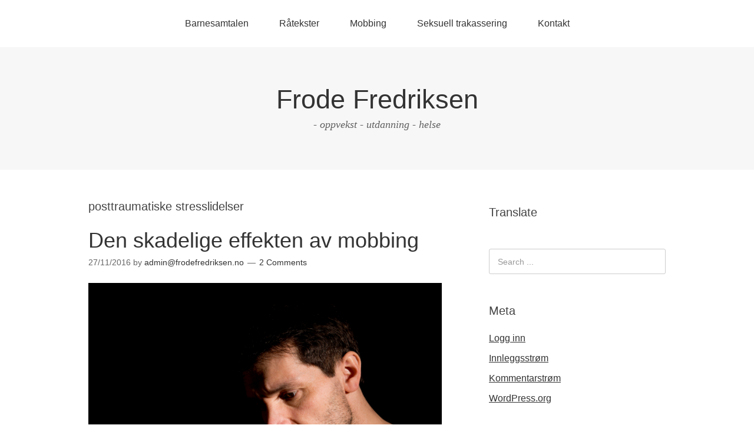

--- FILE ---
content_type: text/html; charset=UTF-8
request_url: http://frodefredriksen.no/tag/posttraumatiske-stresslidelser/
body_size: 15464
content:
<!DOCTYPE html>
<html lang="nb-NO">
<head>
<meta charset="UTF-8">
<link rel="profile" href="http://gmpg.org/xfn/11">
<title>posttraumatiske stresslidelser &#8211; Frode Fredriksen</title>
<meta name='robots' content='max-image-preview:large' />
<meta name="viewport" content="width=device-width" />
<meta name="generator" content="WordPress 6.9" />
<link rel='dns-prefetch' href='//secure.gravatar.com' />
<link rel='dns-prefetch' href='//stats.wp.com' />
<link rel='dns-prefetch' href='//v0.wordpress.com' />
<link rel='dns-prefetch' href='//widgets.wp.com' />
<link rel='dns-prefetch' href='//s0.wp.com' />
<link rel='dns-prefetch' href='//0.gravatar.com' />
<link rel='dns-prefetch' href='//1.gravatar.com' />
<link rel='dns-prefetch' href='//2.gravatar.com' />
<link rel='preconnect' href='//i0.wp.com' />
<link rel='preconnect' href='//c0.wp.com' />
<link rel="alternate" type="application/rss+xml" title="Frode Fredriksen &raquo; strøm" href="https://frodefredriksen.no/feed/" />
<link rel="alternate" type="application/rss+xml" title="Frode Fredriksen &raquo; kommentarstrøm" href="https://frodefredriksen.no/comments/feed/" />
<link rel="alternate" type="application/rss+xml" title="Frode Fredriksen &raquo; posttraumatiske stresslidelser stikkord-strøm" href="https://frodefredriksen.no/tag/posttraumatiske-stresslidelser/feed/" />
<link rel="pingback" href="http://frodefredriksen.no/xmlrpc.php" />
<style id='wp-img-auto-sizes-contain-inline-css' type='text/css'>
img:is([sizes=auto i],[sizes^="auto," i]){contain-intrinsic-size:3000px 1500px}
/*# sourceURL=wp-img-auto-sizes-contain-inline-css */
</style>
<style id='wp-emoji-styles-inline-css' type='text/css'>

	img.wp-smiley, img.emoji {
		display: inline !important;
		border: none !important;
		box-shadow: none !important;
		height: 1em !important;
		width: 1em !important;
		margin: 0 0.07em !important;
		vertical-align: -0.1em !important;
		background: none !important;
		padding: 0 !important;
	}
/*# sourceURL=wp-emoji-styles-inline-css */
</style>
<style id='wp-block-library-inline-css' type='text/css'>
:root{--wp-block-synced-color:#7a00df;--wp-block-synced-color--rgb:122,0,223;--wp-bound-block-color:var(--wp-block-synced-color);--wp-editor-canvas-background:#ddd;--wp-admin-theme-color:#007cba;--wp-admin-theme-color--rgb:0,124,186;--wp-admin-theme-color-darker-10:#006ba1;--wp-admin-theme-color-darker-10--rgb:0,107,160.5;--wp-admin-theme-color-darker-20:#005a87;--wp-admin-theme-color-darker-20--rgb:0,90,135;--wp-admin-border-width-focus:2px}@media (min-resolution:192dpi){:root{--wp-admin-border-width-focus:1.5px}}.wp-element-button{cursor:pointer}:root .has-very-light-gray-background-color{background-color:#eee}:root .has-very-dark-gray-background-color{background-color:#313131}:root .has-very-light-gray-color{color:#eee}:root .has-very-dark-gray-color{color:#313131}:root .has-vivid-green-cyan-to-vivid-cyan-blue-gradient-background{background:linear-gradient(135deg,#00d084,#0693e3)}:root .has-purple-crush-gradient-background{background:linear-gradient(135deg,#34e2e4,#4721fb 50%,#ab1dfe)}:root .has-hazy-dawn-gradient-background{background:linear-gradient(135deg,#faaca8,#dad0ec)}:root .has-subdued-olive-gradient-background{background:linear-gradient(135deg,#fafae1,#67a671)}:root .has-atomic-cream-gradient-background{background:linear-gradient(135deg,#fdd79a,#004a59)}:root .has-nightshade-gradient-background{background:linear-gradient(135deg,#330968,#31cdcf)}:root .has-midnight-gradient-background{background:linear-gradient(135deg,#020381,#2874fc)}:root{--wp--preset--font-size--normal:16px;--wp--preset--font-size--huge:42px}.has-regular-font-size{font-size:1em}.has-larger-font-size{font-size:2.625em}.has-normal-font-size{font-size:var(--wp--preset--font-size--normal)}.has-huge-font-size{font-size:var(--wp--preset--font-size--huge)}.has-text-align-center{text-align:center}.has-text-align-left{text-align:left}.has-text-align-right{text-align:right}.has-fit-text{white-space:nowrap!important}#end-resizable-editor-section{display:none}.aligncenter{clear:both}.items-justified-left{justify-content:flex-start}.items-justified-center{justify-content:center}.items-justified-right{justify-content:flex-end}.items-justified-space-between{justify-content:space-between}.screen-reader-text{border:0;clip-path:inset(50%);height:1px;margin:-1px;overflow:hidden;padding:0;position:absolute;width:1px;word-wrap:normal!important}.screen-reader-text:focus{background-color:#ddd;clip-path:none;color:#444;display:block;font-size:1em;height:auto;left:5px;line-height:normal;padding:15px 23px 14px;text-decoration:none;top:5px;width:auto;z-index:100000}html :where(.has-border-color){border-style:solid}html :where([style*=border-top-color]){border-top-style:solid}html :where([style*=border-right-color]){border-right-style:solid}html :where([style*=border-bottom-color]){border-bottom-style:solid}html :where([style*=border-left-color]){border-left-style:solid}html :where([style*=border-width]){border-style:solid}html :where([style*=border-top-width]){border-top-style:solid}html :where([style*=border-right-width]){border-right-style:solid}html :where([style*=border-bottom-width]){border-bottom-style:solid}html :where([style*=border-left-width]){border-left-style:solid}html :where(img[class*=wp-image-]){height:auto;max-width:100%}:where(figure){margin:0 0 1em}html :where(.is-position-sticky){--wp-admin--admin-bar--position-offset:var(--wp-admin--admin-bar--height,0px)}@media screen and (max-width:600px){html :where(.is-position-sticky){--wp-admin--admin-bar--position-offset:0px}}

/*# sourceURL=wp-block-library-inline-css */
</style><style id='global-styles-inline-css' type='text/css'>
:root{--wp--preset--aspect-ratio--square: 1;--wp--preset--aspect-ratio--4-3: 4/3;--wp--preset--aspect-ratio--3-4: 3/4;--wp--preset--aspect-ratio--3-2: 3/2;--wp--preset--aspect-ratio--2-3: 2/3;--wp--preset--aspect-ratio--16-9: 16/9;--wp--preset--aspect-ratio--9-16: 9/16;--wp--preset--color--black: #000000;--wp--preset--color--cyan-bluish-gray: #abb8c3;--wp--preset--color--white: #ffffff;--wp--preset--color--pale-pink: #f78da7;--wp--preset--color--vivid-red: #cf2e2e;--wp--preset--color--luminous-vivid-orange: #ff6900;--wp--preset--color--luminous-vivid-amber: #fcb900;--wp--preset--color--light-green-cyan: #7bdcb5;--wp--preset--color--vivid-green-cyan: #00d084;--wp--preset--color--pale-cyan-blue: #8ed1fc;--wp--preset--color--vivid-cyan-blue: #0693e3;--wp--preset--color--vivid-purple: #9b51e0;--wp--preset--gradient--vivid-cyan-blue-to-vivid-purple: linear-gradient(135deg,rgb(6,147,227) 0%,rgb(155,81,224) 100%);--wp--preset--gradient--light-green-cyan-to-vivid-green-cyan: linear-gradient(135deg,rgb(122,220,180) 0%,rgb(0,208,130) 100%);--wp--preset--gradient--luminous-vivid-amber-to-luminous-vivid-orange: linear-gradient(135deg,rgb(252,185,0) 0%,rgb(255,105,0) 100%);--wp--preset--gradient--luminous-vivid-orange-to-vivid-red: linear-gradient(135deg,rgb(255,105,0) 0%,rgb(207,46,46) 100%);--wp--preset--gradient--very-light-gray-to-cyan-bluish-gray: linear-gradient(135deg,rgb(238,238,238) 0%,rgb(169,184,195) 100%);--wp--preset--gradient--cool-to-warm-spectrum: linear-gradient(135deg,rgb(74,234,220) 0%,rgb(151,120,209) 20%,rgb(207,42,186) 40%,rgb(238,44,130) 60%,rgb(251,105,98) 80%,rgb(254,248,76) 100%);--wp--preset--gradient--blush-light-purple: linear-gradient(135deg,rgb(255,206,236) 0%,rgb(152,150,240) 100%);--wp--preset--gradient--blush-bordeaux: linear-gradient(135deg,rgb(254,205,165) 0%,rgb(254,45,45) 50%,rgb(107,0,62) 100%);--wp--preset--gradient--luminous-dusk: linear-gradient(135deg,rgb(255,203,112) 0%,rgb(199,81,192) 50%,rgb(65,88,208) 100%);--wp--preset--gradient--pale-ocean: linear-gradient(135deg,rgb(255,245,203) 0%,rgb(182,227,212) 50%,rgb(51,167,181) 100%);--wp--preset--gradient--electric-grass: linear-gradient(135deg,rgb(202,248,128) 0%,rgb(113,206,126) 100%);--wp--preset--gradient--midnight: linear-gradient(135deg,rgb(2,3,129) 0%,rgb(40,116,252) 100%);--wp--preset--font-size--small: 13px;--wp--preset--font-size--medium: 20px;--wp--preset--font-size--large: 36px;--wp--preset--font-size--x-large: 42px;--wp--preset--spacing--20: 0.44rem;--wp--preset--spacing--30: 0.67rem;--wp--preset--spacing--40: 1rem;--wp--preset--spacing--50: 1.5rem;--wp--preset--spacing--60: 2.25rem;--wp--preset--spacing--70: 3.38rem;--wp--preset--spacing--80: 5.06rem;--wp--preset--shadow--natural: 6px 6px 9px rgba(0, 0, 0, 0.2);--wp--preset--shadow--deep: 12px 12px 50px rgba(0, 0, 0, 0.4);--wp--preset--shadow--sharp: 6px 6px 0px rgba(0, 0, 0, 0.2);--wp--preset--shadow--outlined: 6px 6px 0px -3px rgb(255, 255, 255), 6px 6px rgb(0, 0, 0);--wp--preset--shadow--crisp: 6px 6px 0px rgb(0, 0, 0);}:where(.is-layout-flex){gap: 0.5em;}:where(.is-layout-grid){gap: 0.5em;}body .is-layout-flex{display: flex;}.is-layout-flex{flex-wrap: wrap;align-items: center;}.is-layout-flex > :is(*, div){margin: 0;}body .is-layout-grid{display: grid;}.is-layout-grid > :is(*, div){margin: 0;}:where(.wp-block-columns.is-layout-flex){gap: 2em;}:where(.wp-block-columns.is-layout-grid){gap: 2em;}:where(.wp-block-post-template.is-layout-flex){gap: 1.25em;}:where(.wp-block-post-template.is-layout-grid){gap: 1.25em;}.has-black-color{color: var(--wp--preset--color--black) !important;}.has-cyan-bluish-gray-color{color: var(--wp--preset--color--cyan-bluish-gray) !important;}.has-white-color{color: var(--wp--preset--color--white) !important;}.has-pale-pink-color{color: var(--wp--preset--color--pale-pink) !important;}.has-vivid-red-color{color: var(--wp--preset--color--vivid-red) !important;}.has-luminous-vivid-orange-color{color: var(--wp--preset--color--luminous-vivid-orange) !important;}.has-luminous-vivid-amber-color{color: var(--wp--preset--color--luminous-vivid-amber) !important;}.has-light-green-cyan-color{color: var(--wp--preset--color--light-green-cyan) !important;}.has-vivid-green-cyan-color{color: var(--wp--preset--color--vivid-green-cyan) !important;}.has-pale-cyan-blue-color{color: var(--wp--preset--color--pale-cyan-blue) !important;}.has-vivid-cyan-blue-color{color: var(--wp--preset--color--vivid-cyan-blue) !important;}.has-vivid-purple-color{color: var(--wp--preset--color--vivid-purple) !important;}.has-black-background-color{background-color: var(--wp--preset--color--black) !important;}.has-cyan-bluish-gray-background-color{background-color: var(--wp--preset--color--cyan-bluish-gray) !important;}.has-white-background-color{background-color: var(--wp--preset--color--white) !important;}.has-pale-pink-background-color{background-color: var(--wp--preset--color--pale-pink) !important;}.has-vivid-red-background-color{background-color: var(--wp--preset--color--vivid-red) !important;}.has-luminous-vivid-orange-background-color{background-color: var(--wp--preset--color--luminous-vivid-orange) !important;}.has-luminous-vivid-amber-background-color{background-color: var(--wp--preset--color--luminous-vivid-amber) !important;}.has-light-green-cyan-background-color{background-color: var(--wp--preset--color--light-green-cyan) !important;}.has-vivid-green-cyan-background-color{background-color: var(--wp--preset--color--vivid-green-cyan) !important;}.has-pale-cyan-blue-background-color{background-color: var(--wp--preset--color--pale-cyan-blue) !important;}.has-vivid-cyan-blue-background-color{background-color: var(--wp--preset--color--vivid-cyan-blue) !important;}.has-vivid-purple-background-color{background-color: var(--wp--preset--color--vivid-purple) !important;}.has-black-border-color{border-color: var(--wp--preset--color--black) !important;}.has-cyan-bluish-gray-border-color{border-color: var(--wp--preset--color--cyan-bluish-gray) !important;}.has-white-border-color{border-color: var(--wp--preset--color--white) !important;}.has-pale-pink-border-color{border-color: var(--wp--preset--color--pale-pink) !important;}.has-vivid-red-border-color{border-color: var(--wp--preset--color--vivid-red) !important;}.has-luminous-vivid-orange-border-color{border-color: var(--wp--preset--color--luminous-vivid-orange) !important;}.has-luminous-vivid-amber-border-color{border-color: var(--wp--preset--color--luminous-vivid-amber) !important;}.has-light-green-cyan-border-color{border-color: var(--wp--preset--color--light-green-cyan) !important;}.has-vivid-green-cyan-border-color{border-color: var(--wp--preset--color--vivid-green-cyan) !important;}.has-pale-cyan-blue-border-color{border-color: var(--wp--preset--color--pale-cyan-blue) !important;}.has-vivid-cyan-blue-border-color{border-color: var(--wp--preset--color--vivid-cyan-blue) !important;}.has-vivid-purple-border-color{border-color: var(--wp--preset--color--vivid-purple) !important;}.has-vivid-cyan-blue-to-vivid-purple-gradient-background{background: var(--wp--preset--gradient--vivid-cyan-blue-to-vivid-purple) !important;}.has-light-green-cyan-to-vivid-green-cyan-gradient-background{background: var(--wp--preset--gradient--light-green-cyan-to-vivid-green-cyan) !important;}.has-luminous-vivid-amber-to-luminous-vivid-orange-gradient-background{background: var(--wp--preset--gradient--luminous-vivid-amber-to-luminous-vivid-orange) !important;}.has-luminous-vivid-orange-to-vivid-red-gradient-background{background: var(--wp--preset--gradient--luminous-vivid-orange-to-vivid-red) !important;}.has-very-light-gray-to-cyan-bluish-gray-gradient-background{background: var(--wp--preset--gradient--very-light-gray-to-cyan-bluish-gray) !important;}.has-cool-to-warm-spectrum-gradient-background{background: var(--wp--preset--gradient--cool-to-warm-spectrum) !important;}.has-blush-light-purple-gradient-background{background: var(--wp--preset--gradient--blush-light-purple) !important;}.has-blush-bordeaux-gradient-background{background: var(--wp--preset--gradient--blush-bordeaux) !important;}.has-luminous-dusk-gradient-background{background: var(--wp--preset--gradient--luminous-dusk) !important;}.has-pale-ocean-gradient-background{background: var(--wp--preset--gradient--pale-ocean) !important;}.has-electric-grass-gradient-background{background: var(--wp--preset--gradient--electric-grass) !important;}.has-midnight-gradient-background{background: var(--wp--preset--gradient--midnight) !important;}.has-small-font-size{font-size: var(--wp--preset--font-size--small) !important;}.has-medium-font-size{font-size: var(--wp--preset--font-size--medium) !important;}.has-large-font-size{font-size: var(--wp--preset--font-size--large) !important;}.has-x-large-font-size{font-size: var(--wp--preset--font-size--x-large) !important;}
/*# sourceURL=global-styles-inline-css */
</style>

<style id='classic-theme-styles-inline-css' type='text/css'>
/*! This file is auto-generated */
.wp-block-button__link{color:#fff;background-color:#32373c;border-radius:9999px;box-shadow:none;text-decoration:none;padding:calc(.667em + 2px) calc(1.333em + 2px);font-size:1.125em}.wp-block-file__button{background:#32373c;color:#fff;text-decoration:none}
/*# sourceURL=/wp-includes/css/classic-themes.min.css */
</style>
<link rel='stylesheet' id='bluesky-social-style-profile-css' href='http://frodefredriksen.no/wp-content/plugins/social-integration-for-bluesky/assets/css/bluesky-social-profile.css?ver=1.4.5' type='text/css' media='all' />
<link rel='stylesheet' id='bluesky-social-style-posts-css' href='http://frodefredriksen.no/wp-content/plugins/social-integration-for-bluesky/assets/css/bluesky-social-posts.css?ver=1.4.5' type='text/css' media='all' />
<link rel='stylesheet' id='ppv-public-css' href='http://frodefredriksen.no/wp-content/plugins/document-emberdder/build/public.css?ver=2.0.5' type='text/css' media='all' />
<link rel='stylesheet' id='jetpack-swiper-library-css' href='https://c0.wp.com/p/jetpack/15.4/_inc/blocks/swiper.css' type='text/css' media='all' />
<link rel='stylesheet' id='jetpack-carousel-css' href='https://c0.wp.com/p/jetpack/15.4/modules/carousel/jetpack-carousel.css' type='text/css' media='all' />
<link rel='stylesheet' id='tiled-gallery-css' href='https://c0.wp.com/p/jetpack/15.4/modules/tiled-gallery/tiled-gallery/tiled-gallery.css' type='text/css' media='all' />
<link rel='stylesheet' id='jetpack_likes-css' href='https://c0.wp.com/p/jetpack/15.4/modules/likes/style.css' type='text/css' media='all' />
<link rel='stylesheet' id='omega-style-css' href='http://frodefredriksen.no/wp-content/themes/omega/style.css?ver=6.9' type='text/css' media='all' />
<link rel='stylesheet' id='sharedaddy-css' href='https://c0.wp.com/p/jetpack/15.4/modules/sharedaddy/sharing.css' type='text/css' media='all' />
<link rel='stylesheet' id='social-logos-css' href='https://c0.wp.com/p/jetpack/15.4/_inc/social-logos/social-logos.min.css' type='text/css' media='all' />
<script type="text/javascript" src="http://frodefredriksen.no/wp-content/plugins/document-emberdder/build/public.js?ver=2.0.5" id="ppv-public-js"></script>
<link rel="https://api.w.org/" href="https://frodefredriksen.no/wp-json/" /><link rel="alternate" title="JSON" type="application/json" href="https://frodefredriksen.no/wp-json/wp/v2/tags/185" /><link rel="EditURI" type="application/rsd+xml" title="RSD" href="https://frodefredriksen.no/xmlrpc.php?rsd" />
	<style>img#wpstats{display:none}</style>
			<!--[if lt IE 9]>
	<script src="http://frodefredriksen.no/wp-content/themes/omega/js/html5.js" type="text/javascript"></script>
	<![endif]-->

<style type="text/css" id="custom-css"></style>
<link rel="shortcut icon" href="http://frodefredriksen.no/wp-content/uploads/2015/04/Take-care-of-me-iStock.jpg"/>
<meta name="description" content="Innlegg om posttraumatiske stresslidelser skrevet av admin@frodefredriksen.no" />

<!-- Jetpack Open Graph Tags -->
<meta property="og:type" content="website" />
<meta property="og:title" content="posttraumatiske stresslidelser &#8211; Frode Fredriksen" />
<meta property="og:url" content="https://frodefredriksen.no/tag/posttraumatiske-stresslidelser/" />
<meta property="og:site_name" content="Frode Fredriksen" />
<meta property="og:image" content="https://s0.wp.com/i/blank.jpg" />
<meta property="og:image:width" content="200" />
<meta property="og:image:height" content="200" />
<meta property="og:image:alt" content="" />
<meta property="og:locale" content="nb_NO" />
<meta name="twitter:site" content="@frodefredriksen" />

<!-- End Jetpack Open Graph Tags -->
</head>
<body class="wordpress ltr parent-theme y2026 m01 d25 h13 sunday logged-out plural archive taxonomy taxonomy-post_tag taxonomy-post_tag-posttraumatiske-stresslidelser" dir="ltr" itemscope="itemscope" itemtype="http://schema.org/WebPage">
<div class="site-container">
	<nav id="navigation" class="nav-primary" role="navigation" itemscope="itemscope" itemtype="http://schema.org/SiteNavigationElement">	
	<div class="wrap"><a href="#" id="menu-icon" class="menu-icon"><span></span></a><ul id="menu-toppmeny" class="menu omega-nav-menu menu-primary"><li id="menu-item-371" class="menu-item menu-item-type-post_type menu-item-object-page first menu-item-371"><a href="https://frodefredriksen.no/barnesamtalen/">Barnesamtalen</a></li>
<li id="menu-item-32" class="menu-item menu-item-type-taxonomy menu-item-object-category menu-item-32"><a href="https://frodefredriksen.no/category/innlegg/" title="egne tekster om aktuelle temaer">Råtekster</a></li>
<li id="menu-item-41" class="menu-item menu-item-type-post_type menu-item-object-page menu-item-41"><a href="https://frodefredriksen.no/mobbing/" title="og andre krenkelser">Mobbing</a></li>
<li id="menu-item-46" class="menu-item menu-item-type-post_type menu-item-object-page menu-item-46"><a href="https://frodefredriksen.no/seksuell-trakassering/" title="og overgrep">Seksuell trakassering</a></li>
<li id="menu-item-212" class="menu-item menu-item-type-post_type menu-item-object-page last menu-item-212"><a href="https://frodefredriksen.no/kontakt/">Kontakt</a></li>
</ul></div></nav><!-- .nav-primary --><header id="header" class="site-header" role="banner" itemscope="itemscope" itemtype="http://schema.org/WPHeader"><div class="wrap"><div class="title-area"><h2 class="site-title" itemprop="headline"><a href="https://frodefredriksen.no" title="Frode Fredriksen" rel="home">Frode Fredriksen</a></h2><h3 class="site-description"><span>- oppvekst - utdanning - helse</span></h3></div></div></header><!-- .site-header -->	<div class="site-inner">
		<div class="wrap">	<main  class="content" id="content" role="main" itemprop="mainEntityOfPage" itemscope="itemscope" itemtype="http://schema.org/Blog">
		
		<header class="page-header">
			<h1 class="archive-title">
				posttraumatiske stresslidelser			</h1>
					</header><!-- .page-header -->

			<article id="post-790" class="entry post publish author-adminfrodefredriksen-no post-790 format-standard has-post-thumbnail category-barnhage-og-skole category-barns-utvikling-og-behov category-oppvekst-og-miljo category-innlegg post_tag-a-hore-til post_tag-allergi post_tag-arbeidsliv post_tag-astma post_tag-aversjon post_tag-aversjonsfolelser post_tag-avmakt post_tag-benektelsesproblemet post_tag-bevissthet post_tag-definisjonsmakt post_tag-diabetes post_tag-digital-mobbing post_tag-dissosiativ-ptsd post_tag-dyp-skam post_tag-ensomhet post_tag-familieliv post_tag-fight post_tag-fightreaksjoner post_tag-flight post_tag-flightreaksjoner post_tag-forebygging post_tag-fortrengning post_tag-frafall post_tag-freeze post_tag-freezereaksjoner post_tag-glemsel post_tag-hjerte-og-karlidelser post_tag-hukommelse post_tag-isolasjon post_tag-katrine-gillerdalen post_tag-kjaerlighetsliv post_tag-kompleks-ptsd post_tag-konsentrasjonsvansker post_tag-kortisol post_tag-kreft post_tag-krigstraumer post_tag-kroppslige-reaksjoner post_tag-langtidseffekt post_tag-livslyst post_tag-livsvilje post_tag-makt post_tag-mental-overbelastning post_tag-mentale-reaksjoner post_tag-mobbing post_tag-morten-harket post_tag-nou-20152 post_tag-odin-olsen-andersgard post_tag-overlappende-mobbing post_tag-overlevelsesstrategier post_tag-posttraumatiske-stressforstyrrelser post_tag-posttraumatiske-stresslidelser post_tag-posttraumatiske-symptomer post_tag-psykisk-smerte post_tag-psykiske-vansker post_tag-ptsd post_tag-risikofaktorer post_tag-sarbarhetsfaktorer post_tag-selvmord post_tag-selvmordsforsok post_tag-selvskading post_tag-sinneproblematikk post_tag-skadelig-effekt post_tag-skam post_tag-somatisk-sykdom post_tag-sosial-isolasjon post_tag-stresshormon post_tag-stressreaksjoner post_tag-stresstilstander post_tag-svein-overland post_tag-traumer post_tag-unngaelsesatferd post_tag-usynliggjoring post_tag-utdanning post_tag-utfrysning" itemscope="itemscope" itemtype="http://schema.org/BlogPosting" itemprop="blogPost"><div class="entry-wrap">
			<header class="entry-header">	<h2 class="entry-title" itemprop="headline"><a href="https://frodefredriksen.no/den-skadelige-effekten-av-mobbing/" rel="bookmark">Den skadelige effekten av mobbing</a></h2>
<div class="entry-meta">
	<time class="entry-time" datetime="2016-11-27T15:54:43+01:00" itemprop="datePublished" title="søndag, november 27, 2016, 3:54 pm">27/11/2016</time>
	<span class="entry-author" itemprop="author" itemscope="itemscope" itemtype="http://schema.org/Person">by <a href="https://frodefredriksen.no/author/adminfrodefredriksen-no/" title="Innlegg av admin@frodefredriksen.no" rel="author" class="url fn n" itemprop="url"><span itemprop="name">admin@frodefredriksen.no</span></a></span>	
	<span class="entry-comments-link"><a href="https://frodefredriksen.no/den-skadelige-effekten-av-mobbing/#comments">2 Comments</a></span>	</div><!-- .entry-meta --></header><!-- .entry-header -->		
	<div class="entry-summary" itemprop="description">
<a href="https://frodefredriksen.no/den-skadelige-effekten-av-mobbing/" title="Den skadelige effekten av mobbing"><img width="2714" height="1811" src="https://frodefredriksen.no/wp-content/uploads/2016/11/PTSD-Man-iStock.jpg" class=" wp-post-image" alt="" decoding="async" fetchpriority="high" srcset="https://i0.wp.com/frodefredriksen.no/wp-content/uploads/2016/11/PTSD-Man-iStock.jpg?w=2714&amp;ssl=1 2714w, https://i0.wp.com/frodefredriksen.no/wp-content/uploads/2016/11/PTSD-Man-iStock.jpg?resize=300%2C200&amp;ssl=1 300w, https://i0.wp.com/frodefredriksen.no/wp-content/uploads/2016/11/PTSD-Man-iStock.jpg?resize=768%2C512&amp;ssl=1 768w, https://i0.wp.com/frodefredriksen.no/wp-content/uploads/2016/11/PTSD-Man-iStock.jpg?resize=1024%2C683&amp;ssl=1 1024w, https://i0.wp.com/frodefredriksen.no/wp-content/uploads/2016/11/PTSD-Man-iStock.jpg?w=1400&amp;ssl=1 1400w, https://i0.wp.com/frodefredriksen.no/wp-content/uploads/2016/11/PTSD-Man-iStock.jpg?w=2100&amp;ssl=1 2100w" sizes="(max-width: 2714px) 100vw, 2714px" data-attachment-id="818" data-permalink="https://frodefredriksen.no/den-skadelige-effekten-av-mobbing/ptsd-man-istock-2/" data-orig-file="https://i0.wp.com/frodefredriksen.no/wp-content/uploads/2016/11/PTSD-Man-iStock.jpg?fit=2714%2C1811&amp;ssl=1" data-orig-size="2714,1811" data-comments-opened="1" data-image-meta="{&quot;aperture&quot;:&quot;4.5&quot;,&quot;credit&quot;:&quot;&quot;,&quot;camera&quot;:&quot;NIKON D800&quot;,&quot;caption&quot;:&quot;&quot;,&quot;created_timestamp&quot;:&quot;1425050283&quot;,&quot;copyright&quot;:&quot;JOHN GOMEZ&quot;,&quot;focal_length&quot;:&quot;62&quot;,&quot;iso&quot;:&quot;50&quot;,&quot;shutter_speed&quot;:&quot;0.00625&quot;,&quot;title&quot;:&quot;&quot;,&quot;orientation&quot;:&quot;1&quot;}" data-image-title="ptsd-man-istock" data-image-description="" data-image-caption="" data-medium-file="https://i0.wp.com/frodefredriksen.no/wp-content/uploads/2016/11/PTSD-Man-iStock.jpg?fit=300%2C200&amp;ssl=1" data-large-file="https://i0.wp.com/frodefredriksen.no/wp-content/uploads/2016/11/PTSD-Man-iStock.jpg?fit=700%2C467&amp;ssl=1" itemprop="image" /></a><p>Vi ser av ny forskning og av beretninger som stadig kommer fram i media at vi trygt kan konkludere med at mobbing har en skadelig effekt, både når det gjelder psykisk og fysisk helse. For en del mennesker får mobbingen svært alvorlige følger, i ytterste konsekvens snakker vi om barn, unge og voksne som over &#8230; <span class="more"><a class="more-link" href="https://frodefredriksen.no/den-skadelige-effekten-av-mobbing/">[Read more&#8230;]</a></span></p>
<div class="sharedaddy sd-sharing-enabled"><div class="robots-nocontent sd-block sd-social sd-social-official sd-sharing"><h3 class="sd-title">Del dette:</h3><div class="sd-content"><ul><li><a href="#" class="sharing-anchor sd-button share-more"><span>Del</span></a></li><li class="share-end"></li></ul><div class="sharing-hidden"><div class="inner" style="display: none;"><ul><li class="share-linkedin"><div class="linkedin_button"><script type="in/share" data-url="https://frodefredriksen.no/den-skadelige-effekten-av-mobbing/" data-counter="right"></script></div></li><li class="share-facebook"><div class="fb-share-button" data-href="https://frodefredriksen.no/den-skadelige-effekten-av-mobbing/" data-layout="button_count"></div></li><li class="share-twitter"><a href="https://twitter.com/share" class="twitter-share-button" data-url="https://frodefredriksen.no/den-skadelige-effekten-av-mobbing/" data-text="Den skadelige effekten av mobbing" data-via="frodefredriksen" >Tweet</a></li><li class="share-tumblr"><a class="tumblr-share-button" target="_blank" href="https://www.tumblr.com/share" data-title="Den skadelige effekten av mobbing" data-content="https://frodefredriksen.no/den-skadelige-effekten-av-mobbing/" title="Del på Tumbl"data-posttype="link">Del på Tumbl</a></li><li class="share-email"><a rel="nofollow noopener noreferrer"
				data-shared="sharing-email-790"
				class="share-email sd-button"
				href="mailto:?subject=%5BDelt%20innlegg%5D%20Den%20skadelige%20effekten%20av%20mobbing&#038;body=https%3A%2F%2Ffrodefredriksen.no%2Fden-skadelige-effekten-av-mobbing%2F&#038;share=email"
				target="_blank"
				aria-labelledby="sharing-email-790"
				data-email-share-error-title="Har du satt opp e-post?" data-email-share-error-text="Om du har problemer med å dele via e-post har du kanskje ikke e-post satt opp i nettleseren. Du må nok da opprette en ny e-post selv." data-email-share-nonce="b753394327" data-email-share-track-url="https://frodefredriksen.no/den-skadelige-effekten-av-mobbing/?share=email">
				<span id="sharing-email-790" hidden>Klikk for å sende en lenke med e-post til en venn(åpnes i en ny fane)</span>
				<span>E-post</span>
			</a></li><li class="share-pinterest"><div class="pinterest_button"><a href="https://www.pinterest.com/pin/create/button/?url=https%3A%2F%2Ffrodefredriksen.no%2Fden-skadelige-effekten-av-mobbing%2F&#038;media=https%3A%2F%2Fi0.wp.com%2Ffrodefredriksen.no%2Fwp-content%2Fuploads%2F2016%2F11%2FPTSD-Man-iStock.jpg%3Ffit%3D1200%252C801%26ssl%3D1&#038;description=Den%20skadelige%20effekten%20av%20mobbing" data-pin-do="buttonPin" data-pin-config="beside"><img src="//assets.pinterest.com/images/pidgets/pinit_fg_en_rect_gray_20.png" /></a></div></li><li class="share-print"><a rel="nofollow noopener noreferrer"
				data-shared="sharing-print-790"
				class="share-print sd-button"
				href="https://frodefredriksen.no/den-skadelige-effekten-av-mobbing/?share=print"
				target="_blank"
				aria-labelledby="sharing-print-790"
				>
				<span id="sharing-print-790" hidden>Klikk for å skrive ut(åpnes i en ny fane)</span>
				<span>Skriv ut</span>
			</a></li><li class="share-pocket"><div class="pocket_button"><a href="https://getpocket.com/save" class="pocket-btn" data-lang="en" data-save-url="https://frodefredriksen.no/den-skadelige-effekten-av-mobbing/" data-pocket-count="horizontal" >Pocket</a></div></li><li class="share-jetpack-whatsapp"><a rel="nofollow noopener noreferrer"
				data-shared="sharing-whatsapp-790"
				class="share-jetpack-whatsapp sd-button"
				href="https://frodefredriksen.no/den-skadelige-effekten-av-mobbing/?share=jetpack-whatsapp"
				target="_blank"
				aria-labelledby="sharing-whatsapp-790"
				>
				<span id="sharing-whatsapp-790" hidden>Klikk for å dele på WhatsApp(åpnes i en ny fane)</span>
				<span>WhatsApp</span>
			</a></li><li class="share-reddit"><a rel="nofollow noopener noreferrer"
				data-shared="sharing-reddit-790"
				class="share-reddit sd-button"
				href="https://frodefredriksen.no/den-skadelige-effekten-av-mobbing/?share=reddit"
				target="_blank"
				aria-labelledby="sharing-reddit-790"
				>
				<span id="sharing-reddit-790" hidden>Klikk for å dele på Reddit(åpnes i en ny fane)</span>
				<span>Reddit</span>
			</a></li><li class="share-end"></li></ul></div></div></div></div></div><div class='sharedaddy sd-block sd-like jetpack-likes-widget-wrapper jetpack-likes-widget-unloaded' id='like-post-wrapper-85626409-790-69761075929bc' data-src='https://widgets.wp.com/likes/?ver=15.4#blog_id=85626409&amp;post_id=790&amp;origin=frodefredriksen.no&amp;obj_id=85626409-790-69761075929bc' data-name='like-post-frame-85626409-790-69761075929bc' data-title='Lik eller gjenblogg'><h3 class="sd-title">Lik dette:</h3><div class='likes-widget-placeholder post-likes-widget-placeholder' style='height: 55px;'><span class='button'><span>Lik</span></span> <span class="loading">Laster inn...</span></div><span class='sd-text-color'></span><a class='sd-link-color'></a></div>	
	</div>
<footer class="entry-footer"><div class="entry-meta">
	<span class="entry-terms category" itemprop="articleSection">Posted in: <a href="https://frodefredriksen.no/category/innlegg/barnhage-og-skole/" rel="tag">Barnhage og skole</a>, <a href="https://frodefredriksen.no/category/innlegg/barns-utvikling-og-behov/" rel="tag">Barns utvikling og behov</a>, <a href="https://frodefredriksen.no/category/innlegg/oppvekst-og-miljo/" rel="tag">Oppvekst og miljø</a>, <a href="https://frodefredriksen.no/category/innlegg/" rel="tag">Råtekster</a></span>	<span class="entry-terms post_tag" itemprop="keywords">Tagged: <a href="https://frodefredriksen.no/tag/a-hore-til/" rel="tag">å høre til</a>, <a href="https://frodefredriksen.no/tag/allergi/" rel="tag">allergi</a>, <a href="https://frodefredriksen.no/tag/arbeidsliv/" rel="tag">arbeidsliv</a>, <a href="https://frodefredriksen.no/tag/astma/" rel="tag">astma</a>, <a href="https://frodefredriksen.no/tag/aversjon/" rel="tag">aversjon</a>, <a href="https://frodefredriksen.no/tag/aversjonsfolelser/" rel="tag">aversjonsfølelser</a>, <a href="https://frodefredriksen.no/tag/avmakt/" rel="tag">avmakt</a>, <a href="https://frodefredriksen.no/tag/benektelsesproblemet/" rel="tag">benektelsesproblemet</a>, <a href="https://frodefredriksen.no/tag/bevissthet/" rel="tag">bevissthet</a>, <a href="https://frodefredriksen.no/tag/definisjonsmakt/" rel="tag">definisjonsmakt</a>, <a href="https://frodefredriksen.no/tag/diabetes/" rel="tag">diabetes</a>, <a href="https://frodefredriksen.no/tag/digital-mobbing/" rel="tag">digital mobbing</a>, <a href="https://frodefredriksen.no/tag/dissosiativ-ptsd/" rel="tag">dissosiativ PTSD</a>, <a href="https://frodefredriksen.no/tag/dyp-skam/" rel="tag">dyp skam</a>, <a href="https://frodefredriksen.no/tag/ensomhet/" rel="tag">ensomhet</a>, <a href="https://frodefredriksen.no/tag/familieliv/" rel="tag">familieliv</a>, <a href="https://frodefredriksen.no/tag/fight/" rel="tag">fight</a>, <a href="https://frodefredriksen.no/tag/fightreaksjoner/" rel="tag">fightreaksjoner</a>, <a href="https://frodefredriksen.no/tag/flight/" rel="tag">flight</a>, <a href="https://frodefredriksen.no/tag/flightreaksjoner/" rel="tag">flightreaksjoner</a>, <a href="https://frodefredriksen.no/tag/forebygging/" rel="tag">forebygging</a>, <a href="https://frodefredriksen.no/tag/fortrengning/" rel="tag">fortrengning</a>, <a href="https://frodefredriksen.no/tag/frafall/" rel="tag">frafall</a>, <a href="https://frodefredriksen.no/tag/freeze/" rel="tag">freeze</a>, <a href="https://frodefredriksen.no/tag/freezereaksjoner/" rel="tag">freezereaksjoner</a>, <a href="https://frodefredriksen.no/tag/glemsel/" rel="tag">glemsel</a>, <a href="https://frodefredriksen.no/tag/hjerte-og-karlidelser/" rel="tag">hjerte- og karlidelser</a>, <a href="https://frodefredriksen.no/tag/hukommelse/" rel="tag">hukommelse</a>, <a href="https://frodefredriksen.no/tag/isolasjon/" rel="tag">isolasjon</a>, <a href="https://frodefredriksen.no/tag/katrine-gillerdalen/" rel="tag">Katrine Gillerdalen</a>, <a href="https://frodefredriksen.no/tag/kjaerlighetsliv/" rel="tag">kjærlighetsliv</a>, <a href="https://frodefredriksen.no/tag/kompleks-ptsd/" rel="tag">kompleks ptsd</a>, <a href="https://frodefredriksen.no/tag/konsentrasjonsvansker/" rel="tag">konsentrasjonsvansker</a>, <a href="https://frodefredriksen.no/tag/kortisol/" rel="tag">kortisol</a>, <a href="https://frodefredriksen.no/tag/kreft/" rel="tag">kreft</a>, <a href="https://frodefredriksen.no/tag/krigstraumer/" rel="tag">krigstraumer</a>, <a href="https://frodefredriksen.no/tag/kroppslige-reaksjoner/" rel="tag">kroppslige reaksjoner</a>, <a href="https://frodefredriksen.no/tag/langtidseffekt/" rel="tag">langtidseffekt</a>, <a href="https://frodefredriksen.no/tag/livslyst/" rel="tag">livslyst</a>, <a href="https://frodefredriksen.no/tag/livsvilje/" rel="tag">livsvilje</a>, <a href="https://frodefredriksen.no/tag/makt/" rel="tag">makt</a>, <a href="https://frodefredriksen.no/tag/mental-overbelastning/" rel="tag">mental overbelastning</a>, <a href="https://frodefredriksen.no/tag/mentale-reaksjoner/" rel="tag">mentale reaksjoner</a>, <a href="https://frodefredriksen.no/tag/mobbing/" rel="tag">mobbing</a>, <a href="https://frodefredriksen.no/tag/morten-harket/" rel="tag">Morten Harket</a>, <a href="https://frodefredriksen.no/tag/nou-20152/" rel="tag">NOU 2015:2</a>, <a href="https://frodefredriksen.no/tag/odin-olsen-andersgard/" rel="tag">Odin Olsen Andersgård</a>, <a href="https://frodefredriksen.no/tag/overlappende-mobbing/" rel="tag">overlappende mobbing</a>, <a href="https://frodefredriksen.no/tag/overlevelsesstrategier/" rel="tag">overlevelsesstrategier</a>, <a href="https://frodefredriksen.no/tag/posttraumatiske-stressforstyrrelser/" rel="tag">posttraumatiske stressforstyrrelser</a>, <a href="https://frodefredriksen.no/tag/posttraumatiske-stresslidelser/" rel="tag">posttraumatiske stresslidelser</a>, <a href="https://frodefredriksen.no/tag/posttraumatiske-symptomer/" rel="tag">posttraumatiske symptomer</a>, <a href="https://frodefredriksen.no/tag/psykisk-smerte/" rel="tag">psykisk smerte</a>, <a href="https://frodefredriksen.no/tag/psykiske-vansker/" rel="tag">psykiske vansker</a>, <a href="https://frodefredriksen.no/tag/ptsd/" rel="tag">PTSD</a>, <a href="https://frodefredriksen.no/tag/risikofaktorer/" rel="tag">risikofaktorer</a>, <a href="https://frodefredriksen.no/tag/sarbarhetsfaktorer/" rel="tag">sårbarhetsfaktorer</a>, <a href="https://frodefredriksen.no/tag/selvmord/" rel="tag">selvmord</a>, <a href="https://frodefredriksen.no/tag/selvmordsforsok/" rel="tag">selvmordsforsøk</a>, <a href="https://frodefredriksen.no/tag/selvskading/" rel="tag">selvskading</a>, <a href="https://frodefredriksen.no/tag/sinneproblematikk/" rel="tag">sinneproblematikk</a>, <a href="https://frodefredriksen.no/tag/skadelig-effekt/" rel="tag">skadelig effekt</a>, <a href="https://frodefredriksen.no/tag/skam/" rel="tag">skam</a>, <a href="https://frodefredriksen.no/tag/somatisk-sykdom/" rel="tag">somatisk sykdom</a>, <a href="https://frodefredriksen.no/tag/sosial-isolasjon/" rel="tag">sosial isolasjon</a>, <a href="https://frodefredriksen.no/tag/stresshormon/" rel="tag">stresshormon</a>, <a href="https://frodefredriksen.no/tag/stressreaksjoner/" rel="tag">stressreaksjoner</a>, <a href="https://frodefredriksen.no/tag/stresstilstander/" rel="tag">stresstilstander</a>, <a href="https://frodefredriksen.no/tag/svein-overland/" rel="tag">Svein Øverland</a>, <a href="https://frodefredriksen.no/tag/traumer/" rel="tag">traumer</a>, <a href="https://frodefredriksen.no/tag/unngaelsesatferd/" rel="tag">unngåelsesatferd</a>, <a href="https://frodefredriksen.no/tag/usynliggjoring/" rel="tag">usynliggjøring</a>, <a href="https://frodefredriksen.no/tag/utdanning/" rel="tag">utdanning</a>, <a href="https://frodefredriksen.no/tag/utfrysning/" rel="tag">utfrysning</a></span>		
</div></footer>		</div></article>				
		
	</main><!-- .content -->
			
	<aside id="sidebar" class="sidebar sidebar-primary widget-area" role="complementary" itemscope itemtype="http://schema.org/WPSideBar">	
				<section id="google_translate_widget-2" class="widget widget-1 even widget-first widget_google_translate_widget"><div class="widget-wrap"><h4 class="widget-title">Translate</h4><div id="google_translate_element"></div></div></section><section id="search-3" class="widget widget-2 odd widget_search"><div class="widget-wrap"><form role="search" method="get" class="search-form" action="https://frodefredriksen.no/">	
	<input type="search" class="search-field" placeholder="Search ..." value="" name="s" title="Search for:">	<input type="submit" class="search-submit" value="Search">
</form></div></section><section id="meta-2" class="widget widget-3 even widget-last widget_meta"><div class="widget-wrap"><h4 class="widget-title">Meta</h4>
		<ul>
						<li><a href="https://frodefredriksen.no/wp-login.php">Logg inn</a></li>
			<li><a href="https://frodefredriksen.no/feed/">Innleggsstrøm</a></li>
			<li><a href="https://frodefredriksen.no/comments/feed/">Kommentarstrøm</a></li>

			<li><a href="https://nb.wordpress.org/">WordPress.org</a></li>
		</ul>

		</div></section>		  	</aside><!-- .sidebar -->
</div>	</div><!-- .site-inner -->
	<footer id="footer" class="site-footer" role="contentinfo" itemscope="itemscope" itemtype="http://schema.org/WPFooter"><div class="wrap"><div class="footer-content footer-insert"><p class="copyright">Copyright &#169; 2026 Frode Fredriksen.</p>

<p class="credit">Omega WordPress Theme by <a class="theme-link" href="https://themehall.com" title="ThemeHall">ThemeHall</a></p></div></div></footer><!-- .site-footer --></div><!-- .site-container -->
<script type="speculationrules">
{"prefetch":[{"source":"document","where":{"and":[{"href_matches":"/*"},{"not":{"href_matches":["/wp-*.php","/wp-admin/*","/wp-content/uploads/*","/wp-content/*","/wp-content/plugins/*","/wp-content/themes/omega/*","/*\\?(.+)"]}},{"not":{"selector_matches":"a[rel~=\"nofollow\"]"}},{"not":{"selector_matches":".no-prefetch, .no-prefetch a"}}]},"eagerness":"conservative"}]}
</script>
		<div id="jp-carousel-loading-overlay">
			<div id="jp-carousel-loading-wrapper">
				<span id="jp-carousel-library-loading">&nbsp;</span>
			</div>
		</div>
		<div class="jp-carousel-overlay" style="display: none;">

		<div class="jp-carousel-container">
			<!-- The Carousel Swiper -->
			<div
				class="jp-carousel-wrap swiper jp-carousel-swiper-container jp-carousel-transitions"
				itemscope
				itemtype="https://schema.org/ImageGallery">
				<div class="jp-carousel swiper-wrapper"></div>
				<div class="jp-swiper-button-prev swiper-button-prev">
					<svg width="25" height="24" viewBox="0 0 25 24" fill="none" xmlns="http://www.w3.org/2000/svg">
						<mask id="maskPrev" mask-type="alpha" maskUnits="userSpaceOnUse" x="8" y="6" width="9" height="12">
							<path d="M16.2072 16.59L11.6496 12L16.2072 7.41L14.8041 6L8.8335 12L14.8041 18L16.2072 16.59Z" fill="white"/>
						</mask>
						<g mask="url(#maskPrev)">
							<rect x="0.579102" width="23.8823" height="24" fill="#FFFFFF"/>
						</g>
					</svg>
				</div>
				<div class="jp-swiper-button-next swiper-button-next">
					<svg width="25" height="24" viewBox="0 0 25 24" fill="none" xmlns="http://www.w3.org/2000/svg">
						<mask id="maskNext" mask-type="alpha" maskUnits="userSpaceOnUse" x="8" y="6" width="8" height="12">
							<path d="M8.59814 16.59L13.1557 12L8.59814 7.41L10.0012 6L15.9718 12L10.0012 18L8.59814 16.59Z" fill="white"/>
						</mask>
						<g mask="url(#maskNext)">
							<rect x="0.34375" width="23.8822" height="24" fill="#FFFFFF"/>
						</g>
					</svg>
				</div>
			</div>
			<!-- The main close buton -->
			<div class="jp-carousel-close-hint">
				<svg width="25" height="24" viewBox="0 0 25 24" fill="none" xmlns="http://www.w3.org/2000/svg">
					<mask id="maskClose" mask-type="alpha" maskUnits="userSpaceOnUse" x="5" y="5" width="15" height="14">
						<path d="M19.3166 6.41L17.9135 5L12.3509 10.59L6.78834 5L5.38525 6.41L10.9478 12L5.38525 17.59L6.78834 19L12.3509 13.41L17.9135 19L19.3166 17.59L13.754 12L19.3166 6.41Z" fill="white"/>
					</mask>
					<g mask="url(#maskClose)">
						<rect x="0.409668" width="23.8823" height="24" fill="#FFFFFF"/>
					</g>
				</svg>
			</div>
			<!-- Image info, comments and meta -->
			<div class="jp-carousel-info">
				<div class="jp-carousel-info-footer">
					<div class="jp-carousel-pagination-container">
						<div class="jp-swiper-pagination swiper-pagination"></div>
						<div class="jp-carousel-pagination"></div>
					</div>
					<div class="jp-carousel-photo-title-container">
						<h2 class="jp-carousel-photo-caption"></h2>
					</div>
					<div class="jp-carousel-photo-icons-container">
						<a href="#" class="jp-carousel-icon-btn jp-carousel-icon-info" aria-label="Veksle synlighet av metadata for foto">
							<span class="jp-carousel-icon">
								<svg width="25" height="24" viewBox="0 0 25 24" fill="none" xmlns="http://www.w3.org/2000/svg">
									<mask id="maskInfo" mask-type="alpha" maskUnits="userSpaceOnUse" x="2" y="2" width="21" height="20">
										<path fill-rule="evenodd" clip-rule="evenodd" d="M12.7537 2C7.26076 2 2.80273 6.48 2.80273 12C2.80273 17.52 7.26076 22 12.7537 22C18.2466 22 22.7046 17.52 22.7046 12C22.7046 6.48 18.2466 2 12.7537 2ZM11.7586 7V9H13.7488V7H11.7586ZM11.7586 11V17H13.7488V11H11.7586ZM4.79292 12C4.79292 16.41 8.36531 20 12.7537 20C17.142 20 20.7144 16.41 20.7144 12C20.7144 7.59 17.142 4 12.7537 4C8.36531 4 4.79292 7.59 4.79292 12Z" fill="white"/>
									</mask>
									<g mask="url(#maskInfo)">
										<rect x="0.8125" width="23.8823" height="24" fill="#FFFFFF"/>
									</g>
								</svg>
							</span>
						</a>
												<a href="#" class="jp-carousel-icon-btn jp-carousel-icon-comments" aria-label="Veksle synlighet av kommentarer til foto">
							<span class="jp-carousel-icon">
								<svg width="25" height="24" viewBox="0 0 25 24" fill="none" xmlns="http://www.w3.org/2000/svg">
									<mask id="maskComments" mask-type="alpha" maskUnits="userSpaceOnUse" x="2" y="2" width="21" height="20">
										<path fill-rule="evenodd" clip-rule="evenodd" d="M4.3271 2H20.2486C21.3432 2 22.2388 2.9 22.2388 4V16C22.2388 17.1 21.3432 18 20.2486 18H6.31729L2.33691 22V4C2.33691 2.9 3.2325 2 4.3271 2ZM6.31729 16H20.2486V4H4.3271V18L6.31729 16Z" fill="white"/>
									</mask>
									<g mask="url(#maskComments)">
										<rect x="0.34668" width="23.8823" height="24" fill="#FFFFFF"/>
									</g>
								</svg>

								<span class="jp-carousel-has-comments-indicator" aria-label="Dette bildet har kommentarer"></span>
							</span>
						</a>
											</div>
				</div>
				<div class="jp-carousel-info-extra">
					<div class="jp-carousel-info-content-wrapper">
						<div class="jp-carousel-photo-title-container">
							<h2 class="jp-carousel-photo-title"></h2>
						</div>
						<div class="jp-carousel-comments-wrapper">
															<div id="jp-carousel-comments-loading">
									<span>Laster inn kommentarer...</span>
								</div>
								<div class="jp-carousel-comments"></div>
								<div id="jp-carousel-comment-form-container">
									<span id="jp-carousel-comment-form-spinner">&nbsp;</span>
									<div id="jp-carousel-comment-post-results"></div>
																														<form id="jp-carousel-comment-form">
												<label for="jp-carousel-comment-form-comment-field" class="screen-reader-text">Skriv en kommentar...</label>
												<textarea
													name="comment"
													class="jp-carousel-comment-form-field jp-carousel-comment-form-textarea"
													id="jp-carousel-comment-form-comment-field"
													placeholder="Skriv en kommentar..."
												></textarea>
												<div id="jp-carousel-comment-form-submit-and-info-wrapper">
													<div id="jp-carousel-comment-form-commenting-as">
																													<fieldset>
																<label for="jp-carousel-comment-form-email-field">E-post (nødvendig)</label>
																<input type="text" name="email" class="jp-carousel-comment-form-field jp-carousel-comment-form-text-field" id="jp-carousel-comment-form-email-field" />
															</fieldset>
															<fieldset>
																<label for="jp-carousel-comment-form-author-field">Navn (nødvendig)</label>
																<input type="text" name="author" class="jp-carousel-comment-form-field jp-carousel-comment-form-text-field" id="jp-carousel-comment-form-author-field" />
															</fieldset>
															<fieldset>
																<label for="jp-carousel-comment-form-url-field">Nettsted</label>
																<input type="text" name="url" class="jp-carousel-comment-form-field jp-carousel-comment-form-text-field" id="jp-carousel-comment-form-url-field" />
															</fieldset>
																											</div>
													<input
														type="submit"
														name="submit"
														class="jp-carousel-comment-form-button"
														id="jp-carousel-comment-form-button-submit"
														value="Send inn kommentar" />
												</div>
											</form>
																											</div>
													</div>
						<div class="jp-carousel-image-meta">
							<div class="jp-carousel-title-and-caption">
								<div class="jp-carousel-photo-info">
									<h3 class="jp-carousel-caption" itemprop="caption description"></h3>
								</div>

								<div class="jp-carousel-photo-description"></div>
							</div>
							<ul class="jp-carousel-image-exif" style="display: none;"></ul>
							<a class="jp-carousel-image-download" href="#" target="_blank" style="display: none;">
								<svg width="25" height="24" viewBox="0 0 25 24" fill="none" xmlns="http://www.w3.org/2000/svg">
									<mask id="mask0" mask-type="alpha" maskUnits="userSpaceOnUse" x="3" y="3" width="19" height="18">
										<path fill-rule="evenodd" clip-rule="evenodd" d="M5.84615 5V19H19.7775V12H21.7677V19C21.7677 20.1 20.8721 21 19.7775 21H5.84615C4.74159 21 3.85596 20.1 3.85596 19V5C3.85596 3.9 4.74159 3 5.84615 3H12.8118V5H5.84615ZM14.802 5V3H21.7677V10H19.7775V6.41L9.99569 16.24L8.59261 14.83L18.3744 5H14.802Z" fill="white"/>
									</mask>
									<g mask="url(#mask0)">
										<rect x="0.870605" width="23.8823" height="24" fill="#FFFFFF"/>
									</g>
								</svg>
								<span class="jp-carousel-download-text"></span>
							</a>
							<div class="jp-carousel-image-map" style="display: none;"></div>
						</div>
					</div>
				</div>
			</div>
		</div>

		</div>
		
	<script type="text/javascript">
		window.WPCOM_sharing_counts = {"https://frodefredriksen.no/den-skadelige-effekten-av-mobbing/":790};
	</script>
							<script type="text/javascript">
				( function () {
					var currentScript = document.currentScript;

					// Helper function to load an external script.
					function loadScript( url, cb ) {
						var script = document.createElement( 'script' );
						var prev = currentScript || document.getElementsByTagName( 'script' )[ 0 ];
						script.setAttribute( 'async', true );
						script.setAttribute( 'src', url );
						prev.parentNode.insertBefore( script, prev );
						script.addEventListener( 'load', cb );
					}

					function init() {
						loadScript( 'https://platform.linkedin.com/in.js?async=true', function () {
							if ( typeof IN !== 'undefined' ) {
								IN.init();
							}
						} );
					}

					if ( document.readyState === 'loading' ) {
						document.addEventListener( 'DOMContentLoaded', init );
					} else {
						init();
					}

					document.body.addEventListener( 'is.post-load', function() {
						if ( typeof IN !== 'undefined' ) {
							IN.parse();
						}
					} );
				} )();
			</script>
						<div id="fb-root"></div>
			<script>(function(d, s, id) { var js, fjs = d.getElementsByTagName(s)[0]; if (d.getElementById(id)) return; js = d.createElement(s); js.id = id; js.src = 'https://connect.facebook.net/nb_NO/sdk.js#xfbml=1&amp;appId=249643311490&version=v2.3'; fjs.parentNode.insertBefore(js, fjs); }(document, 'script', 'facebook-jssdk'));</script>
			<script>
			document.body.addEventListener( 'is.post-load', function() {
				if ( 'undefined' !== typeof FB ) {
					FB.XFBML.parse();
				}
			} );
			</script>
						<script>!function(d,s,id){var js,fjs=d.getElementsByTagName(s)[0],p=/^http:/.test(d.location)?'http':'https';if(!d.getElementById(id)){js=d.createElement(s);js.id=id;js.src=p+'://platform.twitter.com/widgets.js';fjs.parentNode.insertBefore(js,fjs);}}(document, 'script', 'twitter-wjs');</script>
						<script id="tumblr-js" type="text/javascript" src="https://assets.tumblr.com/share-button.js"></script>
								<script type="text/javascript">
				( function () {
					// Pinterest shared resources
					var s = document.createElement( 'script' );
					s.type = 'text/javascript';
					s.async = true;
					s.setAttribute( 'data-pin-hover', true );					s.src = window.location.protocol + '//assets.pinterest.com/js/pinit.js';
					var x = document.getElementsByTagName( 'script' )[ 0 ];
					x.parentNode.insertBefore(s, x);
					// if 'Pin it' button has 'counts' make container wider
					function init() {
						var shares = document.querySelectorAll( 'li.share-pinterest' );
						for ( var i = 0; i < shares.length; i++ ) {
							var share = shares[ i ];
							var countElement = share.querySelector( 'a span' );
							if (countElement) {
								var countComputedStyle = window.getComputedStyle(countElement);
								if ( countComputedStyle.display === 'block' ) {
									var countWidth = parseInt( countComputedStyle.width, 10 );
									share.style.marginRight = countWidth + 11 + 'px';
								}
							}
						}
					}

					if ( document.readyState !== 'complete' ) {
						document.addEventListener( 'load', init );
					} else {
						init();
					}
				} )();
			</script>
				<script>
		( function () {
			var currentScript = document.currentScript;

			// Don't use Pocket's default JS as it we need to force init new Pocket share buttons loaded via JS.
			function jetpack_sharing_pocket_init() {
				var script = document.createElement( 'script' );
				var prev = currentScript || document.getElementsByTagName( 'script' )[ 0 ];
				script.setAttribute( 'async', true );
				script.setAttribute( 'src', 'https://widgets.getpocket.com/v1/j/btn.js?v=1' );
				prev.parentNode.insertBefore( script, prev );
			}

			if ( document.readyState === 'loading' ) {
				document.addEventListener( 'DOMContentLoaded', jetpack_sharing_pocket_init );
			} else {
				jetpack_sharing_pocket_init();
			}
			document.body.addEventListener( 'is.post-load', jetpack_sharing_pocket_init );
		} )();
		</script>
			<script type="text/javascript" id="jetpack-carousel-js-extra">
/* <![CDATA[ */
var jetpackSwiperLibraryPath = {"url":"http://frodefredriksen.no/wp-content/plugins/jetpack/_inc/blocks/swiper.js"};
var jetpackCarouselStrings = {"widths":[370,700,1000,1200,1400,2000],"is_logged_in":"","lang":"nb","ajaxurl":"http://frodefredriksen.no/wp-admin/admin-ajax.php","nonce":"bd5763cffc","display_exif":"1","display_comments":"1","single_image_gallery":"1","single_image_gallery_media_file":"","background_color":"black","comment":"Kommenter","post_comment":"Send inn kommentar","write_comment":"Skriv en kommentar...","loading_comments":"Laster inn kommentarer...","image_label":"\u00c5pne bilde i fullskjerm.","download_original":"Se fullst\u00f8rrelse \u003Cspan class=\"photo-size\"\u003E{0}\u003Cspan class=\"photo-size-times\"\u003E\u00d7\u003C/span\u003E{1}\u003C/span\u003E","no_comment_text":"Ta med noe tekst i kommentaren din.","no_comment_email":"Oppgi en e-postadresse for \u00e5 kommentere.","no_comment_author":"Oppgi navnet ditt for \u00e5 kommentere.","comment_post_error":"Beklager, men det oppsto en feil ved innsending av kommentaren din. Fors\u00f8k p\u00e5 nytt senere.","comment_approved":"Din kommentar ble godkjent.","comment_unapproved":"Din kommentar er til moderering.","camera":"Kamera","aperture":"Blender\u00e5pning","shutter_speed":"Lukkerhastighet","focal_length":"Brennvidde","copyright":"Opphavsrett","comment_registration":"0","require_name_email":"1","login_url":"https://frodefredriksen.no/wp-login.php?redirect_to=https%3A%2F%2Ffrodefredriksen.no%2Fden-skadelige-effekten-av-mobbing%2F","blog_id":"1","meta_data":["camera","aperture","shutter_speed","focal_length","copyright"]};
//# sourceURL=jetpack-carousel-js-extra
/* ]]> */
</script>
<script type="text/javascript" src="https://c0.wp.com/p/jetpack/15.4/_inc/build/carousel/jetpack-carousel.min.js" id="jetpack-carousel-js"></script>
<script type="text/javascript" src="https://c0.wp.com/p/jetpack/15.4/_inc/build/tiled-gallery/tiled-gallery/tiled-gallery.min.js" id="tiled-gallery-js" defer="defer" data-wp-strategy="defer"></script>
<script type="text/javascript" id="jetpack-stats-js-before">
/* <![CDATA[ */
_stq = window._stq || [];
_stq.push([ "view", {"v":"ext","blog":"85626409","post":"0","tz":"1","srv":"frodefredriksen.no","arch_tag":"posttraumatiske-stresslidelser","arch_results":"1","j":"1:15.4"} ]);
_stq.push([ "clickTrackerInit", "85626409", "0" ]);
//# sourceURL=jetpack-stats-js-before
/* ]]> */
</script>
<script type="text/javascript" src="https://stats.wp.com/e-202604.js" id="jetpack-stats-js" defer="defer" data-wp-strategy="defer"></script>
<script type="text/javascript" src="https://c0.wp.com/p/jetpack/15.4/_inc/build/likes/queuehandler.min.js" id="jetpack_likes_queuehandler-js"></script>
<script type="text/javascript" id="google-translate-init-js-extra">
/* <![CDATA[ */
var _wp_google_translate_widget = {"lang":"nb_NO","layout":"0"};
//# sourceURL=google-translate-init-js-extra
/* ]]> */
</script>
<script type="text/javascript" src="https://c0.wp.com/p/jetpack/15.4/_inc/build/widgets/google-translate/google-translate.min.js" id="google-translate-init-js"></script>
<script type="text/javascript" src="//translate.google.com/translate_a/element.js?cb=googleTranslateElementInit&amp;ver=15.4" id="google-translate-js"></script>
<script type="text/javascript" id="sharing-js-js-extra">
/* <![CDATA[ */
var sharing_js_options = {"lang":"en","counts":"1","is_stats_active":"1"};
//# sourceURL=sharing-js-js-extra
/* ]]> */
</script>
<script type="text/javascript" src="https://c0.wp.com/p/jetpack/15.4/_inc/build/sharedaddy/sharing.min.js" id="sharing-js-js"></script>
<script type="text/javascript" id="sharing-js-js-after">
/* <![CDATA[ */
var windowOpen;
			( function () {
				function matches( el, sel ) {
					return !! (
						el.matches && el.matches( sel ) ||
						el.msMatchesSelector && el.msMatchesSelector( sel )
					);
				}

				document.body.addEventListener( 'click', function ( event ) {
					if ( ! event.target ) {
						return;
					}

					var el;
					if ( matches( event.target, 'a.share-facebook' ) ) {
						el = event.target;
					} else if ( event.target.parentNode && matches( event.target.parentNode, 'a.share-facebook' ) ) {
						el = event.target.parentNode;
					}

					if ( el ) {
						event.preventDefault();

						// If there's another sharing window open, close it.
						if ( typeof windowOpen !== 'undefined' ) {
							windowOpen.close();
						}
						windowOpen = window.open( el.getAttribute( 'href' ), 'wpcomfacebook', 'menubar=1,resizable=1,width=600,height=400' );
						return false;
					}
				} );
			} )();
//# sourceURL=sharing-js-js-after
/* ]]> */
</script>
<script id="wp-emoji-settings" type="application/json">
{"baseUrl":"https://s.w.org/images/core/emoji/17.0.2/72x72/","ext":".png","svgUrl":"https://s.w.org/images/core/emoji/17.0.2/svg/","svgExt":".svg","source":{"concatemoji":"http://frodefredriksen.no/wp-includes/js/wp-emoji-release.min.js?ver=6.9"}}
</script>
<script type="module">
/* <![CDATA[ */
/*! This file is auto-generated */
const a=JSON.parse(document.getElementById("wp-emoji-settings").textContent),o=(window._wpemojiSettings=a,"wpEmojiSettingsSupports"),s=["flag","emoji"];function i(e){try{var t={supportTests:e,timestamp:(new Date).valueOf()};sessionStorage.setItem(o,JSON.stringify(t))}catch(e){}}function c(e,t,n){e.clearRect(0,0,e.canvas.width,e.canvas.height),e.fillText(t,0,0);t=new Uint32Array(e.getImageData(0,0,e.canvas.width,e.canvas.height).data);e.clearRect(0,0,e.canvas.width,e.canvas.height),e.fillText(n,0,0);const a=new Uint32Array(e.getImageData(0,0,e.canvas.width,e.canvas.height).data);return t.every((e,t)=>e===a[t])}function p(e,t){e.clearRect(0,0,e.canvas.width,e.canvas.height),e.fillText(t,0,0);var n=e.getImageData(16,16,1,1);for(let e=0;e<n.data.length;e++)if(0!==n.data[e])return!1;return!0}function u(e,t,n,a){switch(t){case"flag":return n(e,"\ud83c\udff3\ufe0f\u200d\u26a7\ufe0f","\ud83c\udff3\ufe0f\u200b\u26a7\ufe0f")?!1:!n(e,"\ud83c\udde8\ud83c\uddf6","\ud83c\udde8\u200b\ud83c\uddf6")&&!n(e,"\ud83c\udff4\udb40\udc67\udb40\udc62\udb40\udc65\udb40\udc6e\udb40\udc67\udb40\udc7f","\ud83c\udff4\u200b\udb40\udc67\u200b\udb40\udc62\u200b\udb40\udc65\u200b\udb40\udc6e\u200b\udb40\udc67\u200b\udb40\udc7f");case"emoji":return!a(e,"\ud83e\u1fac8")}return!1}function f(e,t,n,a){let r;const o=(r="undefined"!=typeof WorkerGlobalScope&&self instanceof WorkerGlobalScope?new OffscreenCanvas(300,150):document.createElement("canvas")).getContext("2d",{willReadFrequently:!0}),s=(o.textBaseline="top",o.font="600 32px Arial",{});return e.forEach(e=>{s[e]=t(o,e,n,a)}),s}function r(e){var t=document.createElement("script");t.src=e,t.defer=!0,document.head.appendChild(t)}a.supports={everything:!0,everythingExceptFlag:!0},new Promise(t=>{let n=function(){try{var e=JSON.parse(sessionStorage.getItem(o));if("object"==typeof e&&"number"==typeof e.timestamp&&(new Date).valueOf()<e.timestamp+604800&&"object"==typeof e.supportTests)return e.supportTests}catch(e){}return null}();if(!n){if("undefined"!=typeof Worker&&"undefined"!=typeof OffscreenCanvas&&"undefined"!=typeof URL&&URL.createObjectURL&&"undefined"!=typeof Blob)try{var e="postMessage("+f.toString()+"("+[JSON.stringify(s),u.toString(),c.toString(),p.toString()].join(",")+"));",a=new Blob([e],{type:"text/javascript"});const r=new Worker(URL.createObjectURL(a),{name:"wpTestEmojiSupports"});return void(r.onmessage=e=>{i(n=e.data),r.terminate(),t(n)})}catch(e){}i(n=f(s,u,c,p))}t(n)}).then(e=>{for(const n in e)a.supports[n]=e[n],a.supports.everything=a.supports.everything&&a.supports[n],"flag"!==n&&(a.supports.everythingExceptFlag=a.supports.everythingExceptFlag&&a.supports[n]);var t;a.supports.everythingExceptFlag=a.supports.everythingExceptFlag&&!a.supports.flag,a.supports.everything||((t=a.source||{}).concatemoji?r(t.concatemoji):t.wpemoji&&t.twemoji&&(r(t.twemoji),r(t.wpemoji)))});
//# sourceURL=http://frodefredriksen.no/wp-includes/js/wp-emoji-loader.min.js
/* ]]> */
</script>
	<iframe src='https://widgets.wp.com/likes/master.html?ver=20260125#ver=20260125&#038;lang=nb' scrolling='no' id='likes-master' name='likes-master' style='display:none;'></iframe>
	<div id='likes-other-gravatars' role="dialog" aria-hidden="true" tabindex="-1"><div class="likes-text"><span>%d</span></div><ul class="wpl-avatars sd-like-gravatars"></ul></div>
	</body>
</html>